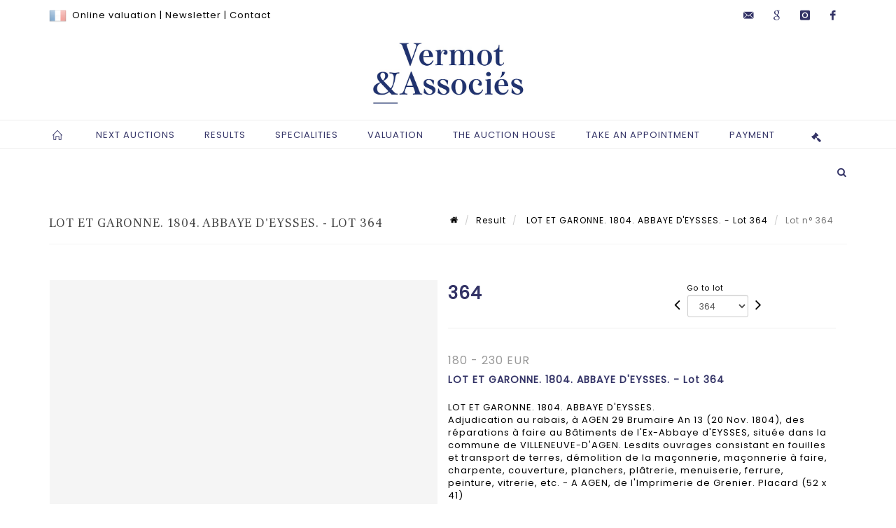

--- FILE ---
content_type: text/html;charset=UTF-8
request_url: https://www.vermotetassocies.com/en/lot/98116/10102917-lot-et-garonne-1804-abbaye-deysses-adjudication-au-rabais-a
body_size: 85607
content:
<!doctype html>
<html lang="en" class="no-js">
<head>
    <meta http-equiv="Content-Type" content="text/html; charset=UTF-8">
    <meta http-equiv="X-UA-Compatible" content="IE=edge,chrome=1">
    <title> LOT ET GARONNE. 1804. ABBAYE D'EYSSES. - Lot 364 </title>
    
    
        



    

     
         
         <meta property="og:title" content="LOT ET GARONNE. 1804. ABBAYE D'EYSSES. - Lot 364">
     
    
        <meta name="description" content="Toutes les informations sur le lot LOT ET GARONNE. 1804. ABBAYE D'EYSSES.
Adjudication... - Lot 364 - Vermot et Associés"/>
		<meta property="og:description" content="Toutes les informations sur le lot LOT ET GARONNE. 1804. ABBAYE D'EYSSES.
Adjudication... - Lot 364 - Vermot et Associés">
    
	
		<meta name="keywords" content="">
	




<meta name="language" content="fr">


<!-- HREF LANG -->


	
		<link rel="alternate" hreflang="en"
			  href="https://www.vermotetassocies.com/en/lot/98116/10102917-lot-et-garonne-1804-abbaye-deysses-adjudication-au-rabais-a" />

	
		<link rel="canonical" href="https://www.vermotetassocies.com/lot/98116/10102917-lot-et-garonne-1804-abbaye-deysses-adjudication-au-rabais-a" />
	
		<link rel="alternate" hreflang="fr"
			  href="https://www.vermotetassocies.com/lot/98116/10102917-lot-et-garonne-1804-abbaye-deysses-adjudication-au-rabais-a" />




<meta name="viewport" content="width=device-width, initial-scale=1, maximum-scale=1"/>
<meta name="author" content="Vermot et Associ&eacute;s">
<meta name="identifier-url" content="">
<meta name="layout" content="main"/>
<meta property="og:site_name" content="Vermot et Associ&eacute;s">
<meta property="og:locale" content="en">
<meta property="og:url" content="https://www.vermotetassocies.com/en/lot/98116/10102917-lot-et-garonne-1804-abbaye-deysses-adjudication-au-rabais-a"/>
<meta property="og:image" content="https://medias-static-sitescp.zonesecure.org/sitegenerique/351/logos/logo20201215142847 (2)20250220175955.png"/>
<link rel="shortcut icon" href="https://medias-static-sitescp.zonesecure.org/sitegenerique/351/logos/favicon20201215142847.ico" type="image/x-icon">
<link rel="icon" href="https://medias-static-sitescp.zonesecure.org/sitegenerique/351/logos/favicon20201215142847.ico" />

<!-- GoogleFonts    ============================================= -->
<link href="https://fonts.googleapis.com/css?family=Poppins:" rel="stylesheet"><link href="https://fonts.googleapis.com/css?family=Frank+Ruhl+Libre:" rel="stylesheet">
<!-- Stylesheets    ============================================= -->

<link rel="stylesheet" href="/assets/bootstrap-2702cc3efe0973add8272e0853ab03a3.css"/>
<link rel="stylesheet" href="/assets/font-awesome/css/font-awesome.min-84f0e98c247f3592f710ccde278d799c.css"/>
<link rel="stylesheet" href="/assets/style-6f91c0476104ee16f6fea9387a0decc9.css"/>
<link rel="stylesheet" href="/assets/font-icons-2145a7dee7ed7e44ae2f1897272842b8.css"/>
<link rel="stylesheet" href="/assets/icomoon-36189714d365d3d2ad41c87302fc4927.css"/>
<link rel="stylesheet" href="/assets/animate-ca9c031f7663c9e52b815d368f541c0e.css"/>
<link rel="stylesheet" href="/assets/magnific-popup-bd76b2742b05e58017f0fe452a612c2c.css"/>
<link rel="stylesheet" href="/assets/responsive-8fa874eb92fb7932dfb539001ee06bdd.css"/>


<!-- REVOLUTION SLIDER	============================================= -->
<link rel="stylesheet" href="https://cdn.drouot.com/assets?name=revolution_slider/css/layers.css">
<link rel="stylesheet" href="https://cdn.drouot.com/assets?name=revolution_slider/css/settings.css">
<link rel="stylesheet" href="https://cdn.drouot.com/assets?name=revolution_slider/css/navigation.css">


<link rel="stylesheet" href="/assets/jquery_toast/jquery.toast-45c7a0d117e54c9e9a29b32ba06784a8.css"/>
<link rel="stylesheet" href="/assets/cp-088cf35f8f3474c63d77b7860a79b0ee.css"/>
<script type="text/javascript" src="https://cdn.drouot.com/assets?name=cpg/jquery-743584baf8fc09dcd82ba03b2c8d990e.js"></script>

<!--[if lt IE 9]>
    <script src="http://css3-mediaqueries-js.googlecode.com/svn/trunk/css3-mediaqueries.js"></script>
<![endif]-->

<!-- CAROUSEL	============================================= -->
<script type="text/javascript" src="/assets/include/carousel-plugin/owl.carousel.min-58f126a356f7a1eb5ef4de741979f957.js" ></script>

<style type="text/css">
.openseadragon { background-color: #ffffff; border: 1px solid #ffffff; color: #333333; height: 600px; width: 400px; }
/* ******************************** GENERAL OPTIONS ******************************** */
.cpgen-container{
width:100%;margin-left:auto;margin-right:auto;padding-left : 0px ; padding-top : 0px ;padding-right : 0px ; padding-bottom : 0px ;}

/* ******************************** TYPOGRAPHY ******************************** */

    /*  BODY ============== */
    body {color : #000000;text-transform: none;font-family: Poppins, Arial, Helvetica, sans-serif ;/*font-style : ;font-weight : ;*/font-size : 13px;letter-spacing : 1px;}
    body a:link {color : #000000;}
    body a:visited {color : #000000;}
    body a:hover {color : #333366;}

    /*  NAV ============== */
    nav {color : #333366;text-transform: uppercase;font-family: Poppins, Georgia, serif ;/*font-style : ;font-weight : ;*/font-size : 13px;letter-spacing : 1px;}
    nav a:link {color : #333366;}
    nav a:visited {color : #333366;}
    nav a:hover {color : #333366;}

    /*  FOOTER ============== */
    footer {color : #ffffff;text-transform: none;font-family: Poppins, Arial, Helvetica, sans-serif ;/*font-style : ;font-weight : ;*/font-size : 13px;letter-spacing : 1px;}
    footer a:link {color : #ffffff;}
    footer a:visited {color : #ffffff;}
    footer a:hover {color : #ffffff;}

    /*  H1 ============== */
    h1 {color : #333366;text-transform: none;font-family: Frank Ruhl Libre, Arial, Helvetica, sans-serif ;/*font-style : ;font-weight : ;*/font-size : 24px;letter-spacing : 1px;}
    h1 a:link {color : #333366;}
    h1 a:visited {color : #333366;}
    h1 a:hover {color : #000000;}

    /*  H2 ============== */
    h2 {color : #333366;text-transform: uppercase;font-family: Frank Ruhl Libre, Arial, Helvetica, sans-serif ;/*font-style : ;font-weight : ;*/font-size : 16px;letter-spacing : 1px;}
    h2 a:link {color : #333366;}
    h2 a:visited {color : #333366;}
    h2 a:hover {color : #000000;}

    /*  H3 ============== */
    h3 {color : #333366;text-transform: uppercase;font-family: Frank Ruhl Libre, Arial, Helvetica, sans-serif ;/*font-style : ;font-weight : ;*/font-size : 14px;letter-spacing : 1px;}
    h3 a:link {color : #333366;}
    h3 a:visited {color : #333366;}
    h3 a:hover {color : #000000;}

    /*  H4 ============== */
    h4 {color : #333366;text-transform: uppercase;font-family: Frank Ruhl Libre, Arial, Helvetica, sans-serif ;/*font-style : ;font-weight : ;*/font-size : 13px;letter-spacing : 1px;}
    h4 a:link {color : #333366;}
    h4 a:visited {color : #333366;}
    h4 a:hover {color : #000000;}

    /*  H5 ============== */
    h5 {color : #333366;text-transform: uppercase;font-family: Poppins, Arial, Helvetica, sans-serif ;/*font-style : ;font-weight : ;*/font-size : 12px;letter-spacing : 1px;}
    h5 a:link {color : #333366;}
    h5 a:visited {color : #333366;}
    h5 a:hover {color : #000000;}

    /*  H6 ============== */
    h6 {color : #333366;text-transform: none;font-family: Poppins, Arial, Helvetica, sans-serif ;/*font-style : ;font-weight : ;*/font-size : 12px;letter-spacing : 1px;}
    h6 a:link {color : #333366;}
    h6 a:visited {color : #333366;}
    h6 a:hover {color : #000000;}


/* ******************************** LOGO ******************************** */
#cpgenlogo{margin-left : 0px ;margin-top : 0px ;margin-right : 0px ;margin-bottom : 0px ; float: left;}

/* ******************************** HEADER ******************************** */

.cpgen-header {padding-left : 0px ;padding-top : 0px ;
padding-right : 0px ;padding-bottom : 0px ;margin-left : 0px ;margin-top : 0px ;margin-right : 0px ;margin-bottom : 0px ;background-color : #ffffff ;border-top: 0px solid #000000;border-bottom: 0px solid #000000;}


/* ******************************** MENU ******************************** */
#cpgen-menu {background-color : #ffffff;}
#header.sticky-header #primary-menu ul li {padding-left : 0px ;padding-top : 0px ;padding-right : 0px ;padding-bottom : 0px;}
#cpgen-menu li:hover{background:#ffffff;}
#primary-menu {font-weight: normal !important;background-color : #ffffff;float:left;}
#header.sticky-header:not(.static-sticky) #primary-menu > ul > li > a {line-height:40px;}
#header.sticky-header #header-wrap{height: 40px;background-color : #333366;color : #ffffff ;}
#header.sticky-header #header-wrap img{max-height:40px;}
#primary-menu , #primary-menu.style-2 {height: 40px;}
#primary-menu.style-2 > div > ul > li > a{height: 40px;}
.device-sm #header.sticky-style-2 #header-wrap, .device-xs #header.sticky-style-2 #header-wrap, .device-xxs #header.sticky-style-2 #header-wrap{background-color : #ffffff;}
#header.sticky-style-2 #header-wrap, #header.sticky-style-3 #header-wrap, #primary-menu.style-2 > div > ul > li > a {height:40px;line-height:40px}
#primary-menu.style-2 ul ul, #primary-menu.style-2 ul li .mega-menu-content{top:40px}

#primary-menu-trigger {background-color:#ffffff !important;}
#primary-menu-trigger .icon-reorder{color:#333366 !important;}
#header.transparent-header.full-header #primary-menu > ul { border-right-color: rgba(0,0,0,0.1); }
#primary-menu ul {list-style: none;	height:40px;	margin: 0;}
#primary-menu > ul {float: left; }
#primary-menu ul li.mega-menu { position: inherit; }
#primary-menu ul li:first-child { margin-left: 0; }
#primary-menu ul li a {padding-left : 20px ;padding-top : 3px ;padding-right : 20px;padding-bottom : 3px ; height: 40px;line-height: 40px;}
#primary-menu ul li .mega-menu-content {background-color: #ffffff;	border-top: 2px solid #ffffff;}
#primary-menu ul ul{background-color: #ffffff; width:250px;display: none;}
#primary-menu ul ul a {	color: #333366 !important;}
#primary-menu ul ul li:hover > a {background-color: #ffffff !important;color: #000000!important;}
#primary-menu .dropdown hr{color : #000000;}
#primary-menu .container #top-search form input{color: #000000!important;}
#primary-menu .container #top-search form input::placeholder {color:#000000!important;}

/* ******************************** BACKGROUND ******************************** */
body{background-color:#ffffff;background-image: ;background-repeat: ;}


/* ******************************** FOOTER ******************************** */
#footer{padding-left : 0px ;padding-top : 40px ;padding-right : 0px ;padding-bottom : 30px ;margin-left : 0px ;margin-top : 0px ;margin-right : 0px ;margin-bottom : 0px ;border-top: 2px solid #333366;border-bottom: 0px solid #000000 ;background : #333366;color : #ffffff ; }
#footer a{#ffffff ;}



/* ******************************** SOCIAL ******************************** */
.cpgen-header .cpgen-social {font-size:;color:;}
.cpgen-footer .cpgen-social {font-size:;color:;}

#primary-menu ul li .mega-menu-content  {width: 100% !important; }
</style>
<link rel="stylesheet" href="https://medias-static-sitescp.zonesecure.org/sitegenerique/351/css/cssFile20260128163226.css" type="text/css" />

<script type="text/javascript" src="https://cdn.drouot.com/assets?name=cpg/cookiechoices-abc20e1381d834f5f6bf5378262b9b5c.js"></script>
<script>
    window.dataLayer = window.dataLayer || [];
    function gtag(){dataLayer.push(arguments);}

    gtag('consent', 'default', {
        'ad_storage': 'denied',
        'ad_user_data': 'denied',
        'ad_personalization': 'denied',
        'analytics_storage': 'denied'
    });
</script>

    <!-- Google tag (gtag.js) -->
        <script async src="https://www.googletagmanager.com/gtag/js?id=G-SPTKGFSMBW"></script>
        <script>
            if (!isTrackingActivated()) {
                window['ga-disable-G-SPTKGFSMBW'] = true;
            } else {
                gtag('js', new Date());
                gtag('config', 'G-SPTKGFSMBW');
                updateGtagConsent('granted');
            }
        </script>
    <!-- End Google tag (gtag.js) -->




    <link rel="stylesheet" href="https://cdnjs.cloudflare.com/ajax/libs/font-awesome/6.5.0/css/all.min.css">


    
    <script src="https://cdn.jsdelivr.net/npm/vanilla-lazyload@17.1.2/dist/lazyload.min.js"></script>

</head>
<body class="en">



<div class="cpgen-container">
    
    <div class="cpgen-header">
        
            <div id="top-bar">
    <div class="container clearfix">
        <div class="col_half nobottommargin flags">
            <div class="top-links">
                
    

    
        <a href="/lot/98116/10102917-lot-et-garonne-1804-abbaye-deysses-adjudication-au-rabais-a" class="languefr">
            <img src="/assets/flags/fr-bcf33ecee56e3e2424fa4daf4b1d2011.png" />
        </a>
    


                 <a href="/en/online-valuation" target="_self">Online valuation</a> | <a href="/en/newsletter" target="_self">Newsletter</a> | <a href="/en/auction-house" target="_self">Contact </a>
            </div>
        </div>

        <div class="col_half fright  nobottommargin social">
            <div id="top-social">
                <ul>
    

    

        
            <li><a href="mailto:info@vermotetassocies.com"
                   class="si-email3"><span class="ts-icon"><i class="icon-email3"></i>

                </span><span class="ts-text">info@vermotetassocies.com</span></a>
            </li>
    

    

    

        

            <li><a target="_blank"
                   href="https://business.google.com/dashboard/l/00246277313368498871"
                   class="si-google"><span class="ts-icon"><i class="icon-google"></i>
                </span><span class="ts-text">google</span></a></li>

        
    

    

        

            <li><a target="_blank"
                   href="https://www.instagram.com/vermot_et_associes/"
                   class="si-instagram"><span class="ts-icon"><i class="icon-instagram"></i>
                </span><span class="ts-text">instagram</span></a></li>

        
    

    

    

    

        

            <li><a target="_blank"
                   href="https://fr-fr.facebook.com/vermotdepas/"
                   class="si-facebook"><span class="ts-icon"><i class="icon-facebook"></i>
                </span><span class="ts-text">facebook</span></a></li>

        
    

    

    

</ul>
            </div>
        </div>
    </div>
</div>
<header id="header" class="header5 sticky-style-2">
    <div class="container clearfix">
        <div id="primary-menu-trigger"><i class="icon-reorder"></i></div>
        <div id="cpgenlogo">
             <!-- Logo  ============================================= -->
            <div id="logo" class="divcenter">
                <a href="/en/home"
                   class="standard-logo"
                   data-dark-logo="https://medias-static-sitescp.zonesecure.org/sitegenerique/351/logos/logo20201215142847 (2)20250220175955.png">
                    <img style="" src="https://medias-static-sitescp.zonesecure.org/sitegenerique/351/logos/logo20201215142847 (2)20250220175955.png" class="divcenter" alt="Vermot et Associés">
                </a>
                <a href="/en/home"
                   class="retina-logo"
                   data-dark-logo="https://medias-static-sitescp.zonesecure.org/sitegenerique/351/logos/logo20201215142847 (2)20250220175955.png">
                    <img src="https://medias-static-sitescp.zonesecure.org/sitegenerique/351/logos/logo20201215142847 (2)20250220175955.png" class="divcenter" alt="Vermot et Associés">
                </a>
            </div>
        </div>
     </div>
    <div id="cpgen-menu">
        <div id="header-wrap">
                <nav id="primary-menu" class="style-2">
    <div class="container clearfix">
        <ul>

    <li>
        
            <a href="/en/home" >
                <div>
                    <i class='icon-line2-home'></i>
                </div>
            </a>
        
        
    </li>

    <li>
        
            <a href="/en/futur-sales" >
                <div>
                    Next auctions
                </div>
            </a>
        
        
            <ul>
                

    <li>
        
            <a href="/en/futur-sales" >
                <div>
                    All upcoming sales
                </div>
            </a>
        
        
    </li>

    <li>
        
            <a href="/en/upcoming-live-sales" >
                <div>
                    Live auctions
                </div>
            </a>
        
        
    </li>

    <li>
        
            <a href="/en/online-sales" >
                <div>
                    Online Auctions
                </div>
            </a>
        
        
    </li>

    <li>
        
            <a href="/en/newsletter" >
                <div>
                    Newsletter
                </div>
            </a>
        
        
    </li>

            </ul>
        
    </li>

    <li>
        
            <a href="" >
                <div>
                    Results
                </div>
            </a>
        
        
            <ul>
                

    <li>
        
            <a href="/en/past-sales" >
                <div>
                    All Auctions results
                </div>
            </a>
        
        
    </li>

    <li>
        
            <a href="/en/live-results" >
                <div>
                    Live results
                </div>
            </a>
        
        
    </li>

    <li>
        
            <a href="/en/online-results" >
                <div>
                    Online results
                </div>
            </a>
        
        
    </li>

            </ul>
        
    </li>

    <li>
        
            <a href="/en/specialities" >
                <div>
                    Specialities
                </div>
            </a>
        
        
    </li>

    <li>
        
            <a href="/en/online-valuation" >
                <div>
                    Valuation
                </div>
            </a>
        
        
    </li>

    <li>
        
            <a href="#" >
                <div>
                    The auction house
                </div>
            </a>
        
        
            <ul>
                

    <li>
        
            <a href="/en/auction-house" >
                <div>
                    Preentation & Contacts
                </div>
            </a>
        
        
    </li>

    <li>
        
            <a href="/en/team" >
                <div>
                    Team
                </div>
            </a>
        
        
    </li>

    <li>
        
            <a href="/en/news" >
                <div>
                    News
                </div>
            </a>
        
        
    </li>

    <li>
        
            <a href="/en/buy" >
                <div>
                    Buy at auctions
                </div>
            </a>
        
        
    </li>

    <li>
        
            <a href="/en/sell" >
                <div>
                    Sell at auctions
                </div>
            </a>
        
        
    </li>

    <li>
        
            <a href="/en/appraise" >
                <div>
                    Appraise
                </div>
            </a>
        
        
    </li>

            </ul>
        
    </li>

    <li>
        
            <a href="https://calendly.com/vermotetassocies" target='_blank'>
                <div>
                    Take an appointment
                </div>
            </a>
        
        
    </li>

    <li>
        
            <a href="#" >
                <div>
                    Payment
                </div>
            </a>
        
        
            <ul>
                

    <li>
        
            <a href="/en/online-payment" >
                <div>
                    Online payment
                </div>
            </a>
        
        
    </li>

    <li>
        
            <a href="/en/online-deposit" >
                <div>
                    Deposit
                </div>
            </a>
        
        
    </li>

            </ul>
        
    </li>
</ul>
            
<div id="top-cart">
    <a href="#" id="top-cart-trigger">
        <i class="icon-legal"></i>
    </a>
    <div class="top-cart-content" id="top-cart-content">
        <div class="top-cart-title">
            <p>Absentee bids </p>
        </div>
        <div class="top-cart-items" id="top-cart-items">
            <template id="cart-item-list">
                <div class="top-cart-item clearfix">
                    <div class="top-cart-item-desc">
                        <a href="/null/null"></a>
                        <span class="top-cart-item-price"></span>
                        <span class="top-cart-item-price"></span>
                    </div>
                </div>
            </template>
        </div>
    </div>
</div><!-- #top-cart end -->

<script type="text/javascript">
    function getQueryVariable(variable) {
        let query = window.location.search.substring(1);
        let vars = query.split('&');
        for (let i = 0; i < vars.length; i++) {
            let pair = vars[i].split("=");
            if (pair[0] === variable) {return pair[1];}
        }
        return false;
    }
    $(document).ready(function() {
        panierSize = 0;
        if (window.localStorage.getItem("panier") !== null && window.localStorage.getItem("panier") !== '') {
            panier = getPanier();
            panierSize = Object.keys(panier.lots).length;
        }
        if (window.location.search.indexOf("okLots") !== -1) {
            let lotIds = getQueryVariable("okLots").split(",");
            for (let i in lotIds) {
                deleteOrdre(lotIds[i]);
            }
            panierSize = Object.keys(panier.lots).length;
        }
        if (panierSize > 0) {
            $.toast({
                icon: 'info',
                text : "<p class=''>Don't forget to definitively validate your absentee bids in your <a href='/ordre'>cart</a>.</p>",
                allowToastClose: true,
                showHideTransition : 'slide',  // It can be plain, fade or slide
                hideAfter : false,             // `false` to make it sticky or time in miliseconds to hide after
                stack : 2,                     // `false` to show one stack at a time count showing the number of toasts that can be shown at once
                textAlign : 'left',            // Alignment of text i.e. left, right, center
                position : 'top-right'       // bottom-left or bottom-right or bottom-center or top-left or top-right or top-center or mid-center or an object representing the left, right, top, bottom values to position the toast on page
            })
            Object.keys(panier.lots).forEach(function (lotId) {
                let t = document.querySelector('#cart-item-list');
                let a = t.content.querySelectorAll("a");
                a[0].textContent = "lot n° "+panier.lots[lotId].n;
                let s = t.content.querySelectorAll("span");
                s[0].textContent = panier.lots[lotId].d;
                if (panier.lots[lotId].m === -1) {
                    s[1].textContent = 'Phone bid';
                } else {
                    s[1].textContent = panier.lots[lotId].m + ' ' + panier.lots[lotId].c;
                }

                let x = document.getElementById("top-cart-items");
                let clone = document.importNode(t.content, true);
                x.appendChild(clone)
            })

            let panierSizeSpan = document.createElement("span");
            panierSizeSpan.textContent = window.panierSize.toString();
            document.getElementById("top-cart-trigger").appendChild(panierSizeSpan);

            let btnPanier = document.createElement("a");
            btnPanier.rel = "nofollow";
            btnPanier.className = "button button-3d button-small nomargin fright";
            btnPanier.textContent = 'Send absentee bid';
            btnPanier.href = '/null/null';
            let btnPanierDiv = document.createElement("div");
            btnPanierDiv.className = "top-cart-action clearfix";
            btnPanierDiv.appendChild(btnPanier);

            document.getElementById("top-cart-content").appendChild(btnPanierDiv);
        } else {
            let panierList = document.createElement("p");
            panierList.textContent = "Your absentee bids list is empty, browse the catalogs to add lots to your list.";
            document.getElementById("top-cart-items").appendChild(panierList);
        }

    });
</script>

            
                <div id="top-search">
                    <a href="#" id="top-search-trigger"><i class="icon-search3"></i><i class="icon-line-cross"></i></a>
                    <form action="/en/search" method="get">
                        <input type="text" name="query" class="form-control" value="" placeholder="Search an item, an artist">
                        <input type="submit" class="loupe" id="AccueilBtChercher" value="">
                    </form>
                </div>
            
    </div>
</nav>
            </div>
        </div>
</header>

        
    </div>

    <div class="container">
        
        
            <div class="clear"></div>

<div class="basic layoutsPage">
    <div class="layoutsExemple col-md-12">
        
<section id="page-title" class="page-title-mini page-title-nobg">
    <div class="clearfix">
        <h1>
            LOT ET GARONNE. 1804. ABBAYE D'EYSSES. - Lot 364
        </h1>
        <ol class="breadcrumb">
            <li><a href='/'>
                <icon class='icon-home2'></icon>
            </a></li>
            <li><a href='/ventes-passees'>Result</a>
            </li>
            <li><a href="/en/catalog/98116-histoire-and-regions-de-france">
                LOT ET GARONNE. 1804. ABBAYE D'EYSSES. - Lot 364
            </a></li>
            <li class="active">Lot n° 364&nbsp;</li>
        </ol>
    </div>
</section>
<section id="content">
    <div class="detailLot content-wrap Vente98116 Etude1351 Etude2">
            <div class="single-product">
                <div class="product">
                    <div class="col-xs-12 col-md-6 product-img noPaddingLeft">
                        
                            
<script type="text/javascript" src="https://cdn.drouot.com/assets?name=openseadragon/openseadragon.min.js"></script>
<div class="col-xs-12 padding0">
    <div id="zoomImage" class="openseadragon">
        <div id="toolbarDiv"></div>
        
        <script type="text/javascript">
            var viewer = OpenSeadragon({
                        id:            "zoomImage",
                        prefixUrl:     "https://cdn.drouot.com/assets?name=openseadragon/images/",
                        showNavigator:  true,
                        toolbar:       "toolbarDiv",
                        nextButton:     "next",
                        previousButton: "previous",
                        autoHideControls: false,
                        maxZoomPixelRatio: 3,
                        minZoomPixelRatio: 0.5,
                        navigatorSizeRatio: 0.12,
                        controlsFadeDelay: 0,
                        controlsFadeLength: 500,
                        showReferenceStrip: false,
                        animationTime: 0.8,
                        imageSmoothingEnabled: true,
                    });
                    $(document).ready(function() {
//                        setTimeout( function(){
//                                   innerHTML2 = $(".intercom-launcher-discovery-frame").contents().find("html").html();
//                                   innerHTML = $('.intercom-launcher-frame').contents().find("html").html();
//                                   innerHTML3 = $("#intercom-frame").contents().find("html").html();
//                               }, 3000);
                        var tiles = [
                            
                            {
                                tileSource : {
                                    type: 'image',
                                    url:  'https://cdn.drouot.com/d/image/lot?size=fullHD&path=351/98116/364.jpg',
                                    crossOriginPolicy: 'Anonymous',
                                    ajaxWithCredentials: false,
                                },
                            },
                            
                        ];
                        var tile = 0;
                        var length = tiles.length - 2;
                        viewer.addTiledImage(tiles[0]); //init sur la première image
                        $(".thumbPreview").click(function() { //quand on clique ça change l'image
                            tile = parseInt($(this).data("thumb-index"));
                            viewer.close();
                            viewer.addTiledImage(tiles[parseInt($(this).data("thumb-index"))]);
                        });
                        var container = $('div.image-container');
                        $("#next").click(function() {
                            if (tile <= length) {
                                tile++;
                            } else {
                                tile = 0;
                            }
                            viewer.close();
                            viewer.addTiledImage(tiles[tile]);
                            scrollTo=$("#thumbImage-"+tile);
                            container.animate({
                                scrollTop: scrollTo.offset().top - container.offset().top + container.scrollTop()
                            })
                        });
                        $("#previous").click(function() {
                            if (tile === 0) {
                                tile = length + 1;
                            } else {
                                tile--;
                            }
                            viewer.close();
                            viewer.addTiledImage(tiles[tile]);
                            scrollTo=$("#thumbImage-"+tile);
                            container.animate({
                                scrollTop: scrollTo.offset().top - container.offset().top + container.scrollTop()
                            })
                        });
        });

    </script>
        <noscript>
            
                
                <img src="https://cdn.drouot.com/d/image/lot?size=phare&path=351/98116/364.jpg" alt="LOT ET GARONNE. 1804. ABBAYE D&#39;EYSSES.
Adjudication au rabais, &agrave; AGEN 29 Brumaire..."/>
            
        </noscript>
    </div>
</div>

<div class="clear"></div>
<div class="col-xs-12 noPaddingLeft thumbBlocmaster">
    
</div>
                        
                    </div>

                    <div class="col-xs-12 col-md-6 product-desc">
                        <div class="fiche_numero_lot">
                            <span class="fiche_lot_label">Lot</span> <span class="fiche_lot_labelnum">n°</span> <span class="fiche_lot_num">364</span>
                        </div>
                        <div class="col-md-5 padding0 floatRight">
                            
<div class="lot_navigation">
    <div class="lot_prec_suiv">
        <span class="lot_precedent col-xs-1 padding0" onclick="javascript:jQuery('#preview-form').submit()">
            
                <form id="preview-form" method="post" action="/action/goToLot?id=10102916" style="display: inline-block;margin-top: 7px;">
                    <input type="hidden" name="cpId" value="351"/>
                    <input type="hidden" name="venteId" value="98116"/>
                    <input type="hidden" name="newLang" value="en"/>
                    <i class="icon-angle-left" style="font-size:24px;cursor:pointer;"></i>
                </form>
            
        </span>
        <span class="lot_combo col-xs-6 col-md-5 padding0 alignCenter">
            <span class="info_cache font10 alignCenter">Go to lot</span>
            <form id="combo-form" class="form-group"
                  action="/action/goToLot"
                  method="post"
                  style="display: inline-block;">
                <input type="hidden" name="cpId" value="351"/>
                <input type="hidden" name="venteId" value="98116"/>
                <input type="hidden" name="newLang" value="en"/>
                <select id="combo-num" class="form-control" name="id" style="height:32px; width:auto; font-size: 12px; min-width:75px; " onchange="this.form.submit()" >
<option value="10102553" >1</option>
<option value="10102554" >2</option>
<option value="10102555" >3</option>
<option value="10102556" >4</option>
<option value="10102557" >5</option>
<option value="10102558" >6</option>
<option value="10102559" >7</option>
<option value="10102560" >8</option>
<option value="10102561" >9</option>
<option value="10102562" >10</option>
<option value="10102563" >11</option>
<option value="10102564" >12</option>
<option value="10102565" >13</option>
<option value="10102566" >14</option>
<option value="10102567" >15</option>
<option value="10102568" >16</option>
<option value="10102569" >17</option>
<option value="10102570" >18</option>
<option value="10102571" >19</option>
<option value="10102572" >20</option>
<option value="10102573" >21</option>
<option value="10102574" >22</option>
<option value="10102575" >23</option>
<option value="10102576" >24</option>
<option value="10102577" >25</option>
<option value="10102578" >26</option>
<option value="10102579" >27</option>
<option value="10102580" >28</option>
<option value="10102581" >29</option>
<option value="10102582" >30</option>
<option value="10102583" >31</option>
<option value="10102584" >32</option>
<option value="10102585" >33</option>
<option value="10102586" >34</option>
<option value="10102587" >35</option>
<option value="10102588" >36</option>
<option value="10102589" >37</option>
<option value="10102590" >38</option>
<option value="10102591" >39</option>
<option value="10102592" >40</option>
<option value="10102593" >41</option>
<option value="10102594" >42</option>
<option value="10102595" >43</option>
<option value="10102596" >44</option>
<option value="10102597" >45</option>
<option value="10102598" >46</option>
<option value="10102599" >47</option>
<option value="10102600" >48</option>
<option value="10102601" >49</option>
<option value="10102602" >50</option>
<option value="10102603" >51</option>
<option value="10102604" >52</option>
<option value="10102605" >53</option>
<option value="10102606" >54</option>
<option value="10102607" >55</option>
<option value="10102608" >56</option>
<option value="10102609" >57</option>
<option value="10102610" >58</option>
<option value="10102611" >59</option>
<option value="10102612" >60</option>
<option value="10102613" >61</option>
<option value="10102614" >62</option>
<option value="10102615" >63</option>
<option value="10102616" >64</option>
<option value="10102617" >65</option>
<option value="10102618" >66</option>
<option value="10102619" >67</option>
<option value="10102620" >68</option>
<option value="10102621" >69</option>
<option value="10102622" >70</option>
<option value="10102623" >71</option>
<option value="10102624" >72</option>
<option value="10102625" >73</option>
<option value="10102626" >74</option>
<option value="10102627" >75</option>
<option value="10102628" >76</option>
<option value="10102629" >77</option>
<option value="10102630" >78</option>
<option value="10102631" >79</option>
<option value="10102632" >80</option>
<option value="10102633" >81</option>
<option value="10102634" >82</option>
<option value="10102635" >83</option>
<option value="10102636" >84</option>
<option value="10102637" >85</option>
<option value="10102638" >86</option>
<option value="10102639" >87</option>
<option value="10102640" >88</option>
<option value="10102641" >89</option>
<option value="10102642" >90</option>
<option value="10102643" >91</option>
<option value="10102644" >92</option>
<option value="10102645" >93</option>
<option value="10102646" >94</option>
<option value="10102648" >95-bis</option>
<option value="10102647" >95</option>
<option value="10102649" >96</option>
<option value="10102650" >97</option>
<option value="10102651" >98</option>
<option value="10102652" >99</option>
<option value="10102653" >100</option>
<option value="10102654" >101</option>
<option value="10102655" >102</option>
<option value="10102656" >103</option>
<option value="10102657" >104</option>
<option value="10102658" >105</option>
<option value="10102659" >106</option>
<option value="10102660" >107</option>
<option value="10102661" >108</option>
<option value="10102662" >109</option>
<option value="10102663" >110</option>
<option value="10102664" >111</option>
<option value="10102665" >112</option>
<option value="10102666" >113</option>
<option value="10102667" >114</option>
<option value="10102668" >115</option>
<option value="10102669" >116</option>
<option value="10102670" >117</option>
<option value="10102671" >118</option>
<option value="10102672" >119</option>
<option value="10102673" >120</option>
<option value="10102674" >121</option>
<option value="10102675" >122</option>
<option value="10102676" >123</option>
<option value="10102677" >124</option>
<option value="10102678" >125</option>
<option value="10102679" >126</option>
<option value="10102680" >127</option>
<option value="10102681" >128</option>
<option value="10102682" >129</option>
<option value="10102683" >130</option>
<option value="10102684" >131</option>
<option value="10102685" >132</option>
<option value="10102686" >133</option>
<option value="10102687" >134</option>
<option value="10102688" >135</option>
<option value="10102689" >136</option>
<option value="10102690" >137</option>
<option value="10102691" >138</option>
<option value="10102692" >139</option>
<option value="10102693" >140</option>
<option value="10102694" >141</option>
<option value="10102695" >142</option>
<option value="10102696" >143</option>
<option value="10102697" >144</option>
<option value="10102698" >145</option>
<option value="10102699" >146</option>
<option value="10102700" >147</option>
<option value="10102701" >148</option>
<option value="10102702" >149</option>
<option value="10102703" >150</option>
<option value="10102704" >151</option>
<option value="10102705" >152</option>
<option value="10102706" >153</option>
<option value="10102707" >154</option>
<option value="10102708" >155</option>
<option value="10102709" >156</option>
<option value="10102710" >157</option>
<option value="10102711" >158</option>
<option value="10102712" >159</option>
<option value="10102713" >160</option>
<option value="10102714" >161</option>
<option value="10102715" >162</option>
<option value="10102716" >163</option>
<option value="10102717" >164</option>
<option value="10102718" >165</option>
<option value="10102719" >166</option>
<option value="10102720" >167</option>
<option value="10102721" >168</option>
<option value="10102722" >169</option>
<option value="10102723" >170</option>
<option value="10102724" >171</option>
<option value="10102725" >172</option>
<option value="10102726" >173</option>
<option value="10102727" >174</option>
<option value="10102728" >175</option>
<option value="10102729" >176</option>
<option value="10102730" >177</option>
<option value="10102731" >178</option>
<option value="10102732" >179</option>
<option value="10102733" >180</option>
<option value="10102734" >181</option>
<option value="10102735" >182</option>
<option value="10102736" >183</option>
<option value="10102737" >184</option>
<option value="10102738" >185</option>
<option value="10102739" >186</option>
<option value="10102740" >187</option>
<option value="10102741" >188</option>
<option value="10102742" >189</option>
<option value="10102743" >190</option>
<option value="10102744" >191</option>
<option value="10102745" >192</option>
<option value="10102746" >193</option>
<option value="10102747" >194</option>
<option value="10102748" >195</option>
<option value="10102749" >196</option>
<option value="10102750" >197</option>
<option value="10102751" >198</option>
<option value="10102752" >199</option>
<option value="10102753" >200</option>
<option value="10102754" >201</option>
<option value="10102755" >202</option>
<option value="10102756" >203</option>
<option value="10102757" >204</option>
<option value="10102758" >205</option>
<option value="10102759" >206</option>
<option value="10102760" >207</option>
<option value="10102761" >208</option>
<option value="10102762" >209</option>
<option value="10102763" >210</option>
<option value="10102764" >211</option>
<option value="10102765" >212</option>
<option value="10102766" >213</option>
<option value="10102767" >214</option>
<option value="10102768" >215</option>
<option value="10102769" >216</option>
<option value="10102770" >217</option>
<option value="10102771" >218</option>
<option value="10102772" >219</option>
<option value="10102773" >220</option>
<option value="10102774" >221</option>
<option value="10102775" >222</option>
<option value="10102776" >223</option>
<option value="10102777" >224</option>
<option value="10102778" >225</option>
<option value="10102779" >226</option>
<option value="10102780" >227</option>
<option value="10102781" >228</option>
<option value="10102782" >229</option>
<option value="10102783" >230</option>
<option value="10102784" >231</option>
<option value="10102785" >232</option>
<option value="10102786" >233</option>
<option value="10102787" >234</option>
<option value="10102788" >235</option>
<option value="10102789" >236</option>
<option value="10102790" >237</option>
<option value="10102791" >238</option>
<option value="10102792" >239</option>
<option value="10102793" >240</option>
<option value="10102794" >241</option>
<option value="10102795" >242</option>
<option value="10102796" >243</option>
<option value="10102797" >244</option>
<option value="10102798" >245</option>
<option value="10102799" >246</option>
<option value="10102800" >247</option>
<option value="10102801" >248</option>
<option value="10102802" >249</option>
<option value="10102803" >250</option>
<option value="10102804" >251</option>
<option value="10102805" >252</option>
<option value="10102806" >253</option>
<option value="10102807" >254</option>
<option value="10102808" >255</option>
<option value="10102809" >256</option>
<option value="10102810" >257</option>
<option value="10102811" >258</option>
<option value="10102812" >259</option>
<option value="10102813" >260</option>
<option value="10102814" >261</option>
<option value="10102815" >262</option>
<option value="10102816" >263</option>
<option value="10102817" >264</option>
<option value="10102818" >265</option>
<option value="10102819" >266</option>
<option value="10102820" >267</option>
<option value="10102821" >268</option>
<option value="10102822" >269</option>
<option value="10102823" >270</option>
<option value="10102824" >271</option>
<option value="10102825" >272</option>
<option value="10102826" >273</option>
<option value="10102827" >274</option>
<option value="10102828" >275</option>
<option value="10102829" >276</option>
<option value="10102830" >277</option>
<option value="10102831" >278</option>
<option value="10102832" >279</option>
<option value="10102833" >280</option>
<option value="10102834" >281</option>
<option value="10102835" >282</option>
<option value="10102836" >283</option>
<option value="10102837" >284</option>
<option value="10102838" >285</option>
<option value="10102839" >286</option>
<option value="10102840" >287</option>
<option value="10102841" >288</option>
<option value="10102842" >289</option>
<option value="10102843" >290</option>
<option value="10102844" >291</option>
<option value="10102845" >292</option>
<option value="10102846" >293</option>
<option value="10102847" >294</option>
<option value="10102848" >295</option>
<option value="10102849" >296</option>
<option value="10102850" >297</option>
<option value="10102851" >298</option>
<option value="10102852" >299</option>
<option value="10102853" >300</option>
<option value="10102854" >301</option>
<option value="10102855" >302</option>
<option value="10102856" >303</option>
<option value="10102857" >304</option>
<option value="10102858" >305</option>
<option value="10102859" >306</option>
<option value="10102860" >307</option>
<option value="10102861" >308</option>
<option value="10102862" >309</option>
<option value="10102863" >310</option>
<option value="10102864" >311</option>
<option value="10102865" >312</option>
<option value="10102866" >313</option>
<option value="10102867" >314</option>
<option value="10102868" >315</option>
<option value="10102869" >316</option>
<option value="10102870" >317</option>
<option value="10102871" >318</option>
<option value="10102872" >319</option>
<option value="10102873" >320</option>
<option value="10102874" >321</option>
<option value="10102875" >322</option>
<option value="10102876" >323</option>
<option value="10102877" >324</option>
<option value="10102878" >325</option>
<option value="10102879" >326</option>
<option value="10102880" >327</option>
<option value="10102881" >328</option>
<option value="10102882" >329</option>
<option value="10102883" >330</option>
<option value="10102884" >331</option>
<option value="10102885" >332</option>
<option value="10102886" >333</option>
<option value="10102887" >334</option>
<option value="10102888" >335</option>
<option value="10102889" >336</option>
<option value="10102890" >337</option>
<option value="10102891" >338</option>
<option value="10102892" >339</option>
<option value="10102893" >340</option>
<option value="10102894" >341</option>
<option value="10102895" >342</option>
<option value="10102896" >343</option>
<option value="10102897" >344</option>
<option value="10102898" >345</option>
<option value="10102899" >346</option>
<option value="10102900" >347</option>
<option value="10102901" >348</option>
<option value="10102902" >349</option>
<option value="10102903" >350</option>
<option value="10102904" >351</option>
<option value="10102905" >352</option>
<option value="10102906" >353</option>
<option value="10102907" >354</option>
<option value="10102908" >355</option>
<option value="10102909" >356</option>
<option value="10102910" >357</option>
<option value="10102911" >358</option>
<option value="10102912" >359</option>
<option value="10102913" >360</option>
<option value="10102914" >361</option>
<option value="10102915" >362</option>
<option value="10102916" >363</option>
<option value="10102917" selected="selected" >364</option>
<option value="10102918" >365</option>
<option value="10102919" >366</option>
<option value="10102920" >367</option>
<option value="10102921" >368</option>
<option value="10102922" >369</option>
<option value="10102923" >370</option>
<option value="10102924" >371</option>
<option value="10102925" >372</option>
<option value="10102926" >373</option>
<option value="10102927" >374</option>
<option value="10102928" >375</option>
<option value="10102929" >376</option>
<option value="10102930" >377</option>
<option value="10102931" >378</option>
<option value="10102932" >379</option>
<option value="10102933" >380</option>
<option value="10102934" >381</option>
<option value="10102935" >382</option>
<option value="10102936" >383</option>
<option value="10102937" >384</option>
<option value="10102938" >385</option>
<option value="10102939" >386</option>
<option value="10102940" >387</option>
<option value="10102941" >388</option>
<option value="10102942" >389</option>
<option value="10102943" >390</option>
<option value="10102944" >391</option>
<option value="10102945" >392</option>
<option value="10102946" >393</option>
<option value="10102947" >394</option>
<option value="10102948" >395</option>
<option value="10102949" >396</option>
<option value="10102950" >397</option>
<option value="10102951" >398</option>
<option value="10102952" >399</option>
<option value="10102953" >400</option>
<option value="10102954" >401</option>
<option value="10102955" >402</option>
<option value="10102956" >403</option>
<option value="10102957" >404</option>
<option value="10102958" >405</option>
<option value="10102959" >406</option>
<option value="10102960" >407</option>
<option value="10102961" >408</option>
<option value="10102962" >409</option>
<option value="10102963" >410</option>
<option value="10102964" >411</option>
<option value="10102965" >412</option>
<option value="10102966" >413</option>
<option value="10102967" >414</option>
<option value="10102968" >415</option>
<option value="10102969" >416</option>
<option value="10102970" >417</option>
<option value="10102971" >418</option>
<option value="10102972" >419</option>
<option value="10102973" >420</option>
<option value="10102974" >421</option>
<option value="10102975" >422</option>
<option value="10102976" >423</option>
<option value="10102977" >424</option>
<option value="10102978" >425</option>
<option value="10102979" >426</option>
<option value="10102980" >427</option>
<option value="10102981" >428</option>
<option value="10102982" >429</option>
<option value="10102983" >430</option>
<option value="10102984" >431</option>
<option value="10102985" >432</option>
<option value="10102986" >433</option>
<option value="10102987" >434</option>
<option value="10102988" >435</option>
<option value="10102989" >436</option>
<option value="10102990" >437</option>
<option value="10102991" >438</option>
<option value="10102992" >439</option>
<option value="10102993" >440</option>
<option value="10102994" >441</option>
<option value="10102995" >442</option>
<option value="10102996" >443</option>
<option value="10102997" >444</option>
<option value="10102998" >445</option>
<option value="10102999" >446</option>
<option value="10103000" >447</option>
<option value="10103001" >448</option>
<option value="10103002" >449</option>
<option value="10103003" >450</option>
<option value="10103004" >451</option>
<option value="10103005" >452</option>
<option value="10103006" >453</option>
<option value="10103007" >454</option>
<option value="10103008" >455</option>
<option value="10103009" >456</option>
<option value="10103010" >457</option>
<option value="10103011" >458</option>
<option value="10103012" >459</option>
<option value="10103013" >460</option>
<option value="10103014" >461</option>
<option value="10103015" >462</option>
<option value="10103016" >463</option>
<option value="10103017" >464</option>
<option value="10103018" >465</option>
<option value="10103019" >466</option>
<option value="10103020" >467</option>
<option value="10103021" >468</option>
<option value="10103022" >469</option>
<option value="10103023" >470</option>
<option value="10103024" >471</option>
<option value="10103025" >472</option>
<option value="10103026" >473</option>
<option value="10103027" >474</option>
<option value="10103028" >475</option>
<option value="10103029" >476</option>
<option value="10103030" >477</option>
<option value="10103031" >478</option>
<option value="10103032" >479</option>
<option value="10103033" >480</option>
<option value="10103034" >481</option>
<option value="10103035" >482</option>
<option value="10103036" >483</option>
<option value="10103037" >484</option>
<option value="10103038" >485</option>
<option value="10103039" >486</option>
<option value="10103040" >487</option>
<option value="10103041" >488</option>
<option value="10103042" >489</option>
<option value="10103043" >490</option>
<option value="10103044" >491</option>
<option value="10103045" >492</option>
<option value="10103046" >493</option>
<option value="10103047" >494</option>
<option value="10103048" >495</option>
<option value="10103049" >496</option>
<option value="10103050" >497</option>
<option value="10103051" >498</option>
<option value="10103052" >499</option>
<option value="10103053" >500</option>
<option value="10103054" >501</option>
<option value="10103055" >502</option>
<option value="10103056" >503</option>
<option value="10103057" >504</option>
<option value="10103058" >505</option>
<option value="10103059" >506</option>
<option value="10103060" >507</option>
<option value="10103061" >508</option>
<option value="10103062" >509</option>
<option value="10103063" >510</option>
<option value="10103064" >511</option>
<option value="10103065" >512</option>
<option value="10103066" >513</option>
<option value="10103067" >514</option>
<option value="10103068" >515</option>
<option value="10103069" >516</option>
<option value="10103070" >517</option>
<option value="10103071" >518</option>
<option value="10103072" >519</option>
<option value="10103073" >520</option>
<option value="10103074" >521</option>
<option value="10103075" >522</option>
<option value="10103076" >523</option>
<option value="10103077" >524</option>
<option value="10103078" >525</option>
<option value="10103079" >526</option>
<option value="10103080" >527</option>
<option value="10103081" >528</option>
<option value="10103082" >529</option>
<option value="10103083" >530</option>
<option value="10103084" >531</option>
<option value="10103085" >532</option>
<option value="10103086" >533</option>
<option value="10103087" >534</option>
<option value="10103088" >535</option>
<option value="10103089" >536</option>
<option value="10103090" >537</option>
<option value="10103091" >538</option>
<option value="10103092" >539</option>
<option value="10103093" >540</option>
<option value="10103094" >541</option>
<option value="10103095" >542</option>
<option value="10103096" >543</option>
<option value="10103097" >544</option>
<option value="10103098" >545</option>
<option value="10103099" >546</option>
<option value="10103100" >547</option>
<option value="10103101" >548</option>
<option value="10103102" >549</option>
<option value="10103103" >550</option>
<option value="10103104" >551</option>
<option value="10103105" >552</option>
<option value="10103106" >553</option>
<option value="10103107" >554</option>
<option value="10103108" >555</option>
<option value="10103109" >556</option>
<option value="10103110" >557</option>
<option value="10103111" >558</option>
<option value="10103112" >559</option>
<option value="10103113" >560</option>
<option value="10103114" >561</option>
<option value="10103115" >562</option>
<option value="10103116" >563</option>
<option value="10103117" >564</option>
<option value="10103118" >565</option>
<option value="10103119" >566</option>
<option value="10103120" >567</option>
<option value="10103121" >568</option>
<option value="10103122" >569</option>
<option value="10103123" >570</option>
<option value="10103124" >571</option>
<option value="10103125" >572</option>
<option value="10103126" >573</option>
<option value="10103127" >574</option>
<option value="10103128" >575</option>
<option value="10103129" >576</option>
<option value="10103130" >577</option>
<option value="10103131" >578</option>
<option value="10103132" >579</option>
<option value="10103133" >580</option>
<option value="10103134" >581</option>
<option value="10103135" >582</option>
<option value="10103136" >583</option>
<option value="10103137" >584</option>
<option value="10103138" >585</option>
<option value="10103139" >586</option>
<option value="10103140" >587</option>
<option value="10103141" >588</option>
<option value="10103142" >589</option>
<option value="10103143" >590</option>
<option value="10103144" >591</option>
<option value="10103145" >592</option>
<option value="10103146" >593</option>
<option value="10103147" >594</option>
<option value="10103148" >595</option>
<option value="10103149" >596</option>
<option value="10103150" >597</option>
<option value="10103151" >598</option>
<option value="10103152" >599</option>
<option value="10103153" >600</option>
<option value="10103154" >601</option>
</select>

            </form>
        </span>
        <span class="lot_suivant col-xs-1 noPaddingRight noPaddingLeft" onclick="javascript:jQuery('#next-form').submit()">
            
                <form id="next-form" method="post" action="/action/goToLot?id=10102918" style="display: inline-block; margin-top: 7px;">
                    <i class="icon-angle-right" style="font-size:24px;cursor: pointer;"></i>
                    <input type="hidden" name="cpId" value="351"/>
                    <input type="hidden" name="venteId" value="98116"/>
                    <input type="hidden" name="newLang" value="en"/>
                </form>
            
        </span>
    </div>
</div>
                        </div>

                        <div class="line"></div>
                        
                            <div class="estimLabelAff4">Estimation :</div>
                            <div class="estimAff4">
                                
                                    180 - 230
                                
                                EUR
                            </div>
                        

                        
                        <div class="fiche_ordre_achat">
                            
                        </div>
                        

                        <div class="fiche_titre_lot">
                            LOT ET GARONNE. 1804. ABBAYE D'EYSSES. - Lot 364
                        </div>

                        <div class="fiche_lot_description" id="lotDesc-10102917">LOT ET GARONNE. 1804. ABBAYE D'EYSSES.
Adjudication au rabais, à AGEN 29 Brumaire An 13 (20 Nov. 1804), des réparations à faire au Bâtiments de l'Ex-Abbaye d'EYSSES, située dans la commune de VILLENEUVE-D'AGEN. Lesdits ouvrages consistant en fouilles et transport de terres, démolition de la maçonnerie, maçonnerie à faire, charpente, couverture, planchers, plâtrerie, menuiserie, ferrure, peinture, vitrerie, etc. - A AGEN, de l'Imprimerie de Grenier. Placard (52 x 41)</div>
                        
                        <div id="description-modal" class="modal fade bs-example-modal-lg" tabindex="-1" role="dialog" aria-labelledby="description-modal">
    <div class="modal-dialog modal-lg" role="document">
        <div class="modal-content">
            <div class="modal-header">
                <button type="button" class="close" data-dismiss="modal" aria-hidden="true">&times;</button>
                <h4 class="modal-title">
                    Sale information - HISTOIRE & RÉGIONS DE FRANCE
                </h4>
            </div>

            <div class="modal-body">
                <div class="te">
                    <span style="font-size:11px;"><span style="font-family:Arial,Helvetica,sans-serif;"><strong>HISTOIRE & RÉGIONS DE FRANCE<br />Documents de collections : Affiches & Placards, Parchemins, Archives, Autographes. Cartes géographiques, Gravures.</strong><br /><br /><br /><u>Exposition :</u><br />le 24 mai de 10h à 12h30<br /><br />Frais de vente : 26%</span></span>
                </div>
            </div>

            <div class="modal-footer">
                <button type="button" class="btn btn-default" data-dismiss="modal">
                    Close
                </button>
            </div>
        </div>
    </div>
</div>
                        <div id="conditions-modal" class="modal fade bs-example-modal-lg" tabindex="-1" role="dialog" aria-labelledby="conditions-modal">
    <div class="modal-dialog modal-lg" role="document">
        <div class="modal-content">
            <div class="modal-header">
                <button type="button" class="close" data-dismiss="modal" aria-hidden="true">&times;</button>
                <h4 class="modal-title">
                    Sales conditions - HISTOIRE & RÉGIONS DE FRANCE
                </h4>
            </div>

            <div class="modal-body">
                <div class="te">
                    LA VENTE ET LES BIENS MIS EN VENTE<br />Les ventes organisées par la société de vente volontaire de<br />meubles aux enchères publiques Vermot et Associés sont régies<br />par les lois du 10 juillet 2000 et du 20 juillet 2011 et uniquement<br />régies par le droit français. La société Vermot et Associés est<br />mandataire du vendeur. Les ventes sont faites au comptant,<br />en euros et en français.<br />L’adjudicataire est le plus offrant et le dernier enchérisseur<br />et doit indiquer ses nom et adresse à l’employé de la maison le<br />lui demandant. Les enchérisseurs sont réputés agir en leur nom<br />et pour leur propre compte, sauf convention contraire passée<br />par écrit avant la vente avec l’ OVV. Les biens mis en vente<br />sont vendus en l’état, avec leurs imperfections ou défauts.<br />Une exposition préalable aura permis aux acheteurs de les examiner.<br />Aucune réclamation ne sera admise concernant les<br />restaurations d’usage et petits accidents une fois l’adjudication<br />prononcée. Les biens précédés du signe + appartiennent<br />directement ou indirectement à l’OVV, ses dirigeants, ses salariés<br />ou ses experts. Vermot et Associés engage sa responsabilité<br />quant aux descriptions des catalogues, rapports d’état,<br />étiquettes, indications ou annonces verbales ; les descriptions<br />pouvant être modifiées oralement ou par écrit au moment<br />de la vente. L’absence d’indication d’une restauration ou d’un<br />accident dans le catalogue, les rapports d’état, les étiquettes ou<br />verbalement n’implique nullement que les biens en sont exempts.<br />À l’inverse, l’indication d’un défaut n’implique pas l’absence<br />de tout autre défaut.<br />FRAIS<br />En sus du prix d’adjudication, l’acheteur doit à la SVV Vermot et<br />Associés une commission de 26 % T.T.C. (T.V.A. incluse : 20%,<br />5,5 ou 10% selon les cas).<br />Pour les lots en provenance des pays tiers à l’UE, signalés<br />par le signe °, il faudra ajouter une T.V.A. à l’import sur le prix<br />d’adjudication (10% ou 20% selon les cas).<br />Pour toute exportation ultérieure de bien acheté en vente, la<br />T.V.A. collectée au titre d’une importation pourra être remboursée<br />à l’acheteur dans les délais légaux et sur présentation des<br />documents douaniers justifiant de sa sortie de territoire.<br />Nous rappelons que les formalités légales de licence<br />d’exportation peuvent avoir un délai de six semaines.<br />Tarif forfaitaire minimum jusqu’à 2kg en France Métropolitaine :<br />25€, puis variable en fonction du volume, poids et valeur…<br />(majoritairement entre 30€ et 50€).<br />Délais d’expédition indicatifs : un mois après enregistrement<br />du paiement..<br />CONDITIONS SPÉCIFIQUES<br />AUX VENTES DE BIJOUX<br />Nous sommes à votre disposition pour vous fournir un rapport<br />détaillé sur l’état des lots.<br />Tous les biens sont vendus dans l’état dans lequel ils se<br />trouvent au moment de la vente avec leurs imperfections ou<br />défauts. Les dimensions, les couleurs et les poids des objets<br />sont donnés à titre indicatifs et ne sont pas contractuels.<br />Aucune réclamation ne sera possible relativement<br />aux restaurations d’usage et petits accidents. Il est de la<br />responsabilité de chaque futur enchérisseur d’examiner<br />attentivement chaque lot avant la vente et de se fier à son propre<br />jugement afin de prendre connaissance de ses caractéristiques<br />et de ses éventuelles réparations ou restaurations. Il ne sera<br />admis aucune réclamation une fois l’adjudication prononcée.<br />[ MONTRES ET BIJOUX ]<br />- Les cadrans restaurés ou repeints, constituant une mesure<br />conservatoire et non un vice, ne seront pas signalés. L’état<br />des bracelets ainsi que l’étanchéité des montres à fond vissé<br />ne sont pas garantis, ainsi que l’authenticité des boucles<br />déployantes ou des boucles à ardillons. Il est à noter que<br />la plupart des montres résistantes à l’eau ont été ouvertes<br />pour identifier le type et la qualité du mouvement.<br />- On ne peut garantir que ces montres soient encore résistantes<br />à l’eau et il est conseillé à l’acheteur de consulter un horloger<br />avant d’utiliser l’objet.<br />- Les dimensions des montres sont données à titre indicatif.<br />- L’absence d’indication de restauration ou d’accident n’implique<br />nullement qu’un bijou soit exempt de défaut.<br />- Les pierres précieuses et fines peuvent avoir fait l’objet<br />de traitements destinés à les mettre en valeur.<br />(Ex. : huilage des émeraudes, traitement thermique des rubis<br />et des saphirs, blanchissement des perles).<br />- Ces traitements sont traditionnels et admis par le marché<br />international du bijou.<br />- Vu la recrudescence des nouveaux traitements, les pierres<br />présentées pendant la vente sans certificats sont vendues<br />sans garantie quant à un éventuel traitement.<br />- Il est précisé que l’origine des pierres et la qualité (couleur et<br />pureté des diamants) reflètent l’opinion du laboratoire qui émet<br />le certificat. Il ne sera admis aucune réclamation si un autre<br />laboratoire émet une opinion différente, et ne saurait engager<br />la responsabilité du commissaire-priseur et de l’expert.<br />- Les bijoux annoncés dans notre catalogue en or jaune ou or gris<br />sans mention de titrage sont toujours en or 18k, c’est-à-dire<br />750 ‰ — Or 14k : 585 ‰ — Or 9k : 375 ‰.<p><span helvetica="" style="font-family:"><span style="color:#333333">RÈGLEMENT:</span></span></p>
<p><span helvetica="" style="font-family:"><span style="color:#333333">Il doit intervenir immédiatement après la vente et selon les modalités suivantes: En espèces jusqu’à 1 000 euros maximum pour les particuliers résidants en France et professionnels; 15 000euros pour les particuliers résidants à l’étranger, sur présentation d’une pièce d’identité, d’un justificatif de résidence et de provenance des fonds. Par carte bancaire VISA, MASTERCARD ou AMERICAN EXPRESS. Par chèque bancaire certifié à l’ordre de Vermot & Associés sur présentation de 2 pièces d’identité valides. Par virement bancaire à l’ordre de: Vermot & Associés Banque: BNP PARIBASRIB: 30004 02550 00010175942 36IBAN: FR76 3000 4025 5000 01017594236SWIFT: BNPAFRPPPOP</span></span></p>
<p style="margin-bottom:6.0pt"></p>
<p><span helvetica="" style="font-family:"><span style="color:#333333">Défaut de paiement: A défaut de paiement (article 14 de la loi 2000-642) par l’adjudicataire, après mise en demeure infructueuse, le bien est remis en vente à la demande du vendeur sur folle enchère de l’adjudicataire défaillant. Si le vendeur ne formule pas cette demande dans un délai de trois mois à compter de la vente, la vente est résolue de plein droit sans préjudice de dommages et intérêts dus par l’adjudicataire défaillant. En outre, Vermot & Associés se réserve le droit de demander à celui-ci des intérêts au taux légal, le remboursement de tous frais engagés pour le recouvrementdes sommes dues par lui, ainsi que le paiement de la différence entre le prix d’adjudication initial et le prix final sur folle enchère s’il est inférieur, ainsi queles coûts générés par les nouvelles enchères.</span></span></p><br />LES AIDES A L’ACHAT<br />Les ordres d’achat, enchères par téléphones ou en direct<br />sur internet seront exécutés au mieux des intérêts du client<br />demandeur en fonction du déroulement de la vente. Il s’agit<br />d’un service gratuit, Vermot & Associés ne pourra être tenue<br />responsable de l’omission d’une demande d’ordre d’achat<br />ou d’enchère téléphonique.<br />S’il arrivait que plusieurs ordres d’achat identiques soient<br />collectés, la priorité revient à l’antériorité.<br />Toute demande d’ordre d’achat, d’enchères téléphoniques<br />ou d’inscription sur internet devra être accompagnée de copies<br />de pièces d’identité et de références bancaires.<br />Disposition exceptionnelle :<br />L’état français dispose d’un droit de préemption sur les<br />oeuvres mises en vente publique. L’exercice de ce droit au<br />cours de la vente est confirmé dans un délai de quinze jours à<br />compter de la vente. Dans ce cas, l’Etat se substitue au dernier<br />enchérisseur.<br />ENLÈVEMENT DES LOTS<br />Dès l’adjudication, l’objet sera sous l’entière responsabilité<br />de l’adjudicataire.<br />Les lots vendus ne seront remis à l’adjudicataire qu’après<br />paiement total de son achat. Les acheteurs non présents en salle<br />n’ayant pas retiré leurs lots avant la fermeture de celle ci devront<br />prendre rendez vous auprès de la maison de vente pour régler<br />et retirer leurs lots.<br />Selon le volume des lots, le lieu de stockage sera différent.<br />Nous vous invitons à contacter la maison de vente pour de plus<br />amples renseignements. Des frais de magasinage et de stockage<br />pourront être facturés à l’adjudicataire.<br />Le fait de participer à la vente emporte acceptation<br />des présentes conditions générales de vente.<br />Autonomie des dispositions :<br />Si une partie ou une disposition des présentes conditions était<br />déclarée par un tribunal non valable, illégale ou inapplicable,<br />il ne sera pas tenu compte de cette partie mais le reste desdites<br />conditions générales de vente restera valable dans les limites<br />légales.<br />Informations légales obligatoires :<br />Dans les termes de l’article L321-6 du code de commerce,<br />Vermot et Associés dispose :<br />- À BNP PARIBAS d’un compte destiné exclusivement à recevoir<br />les fonds détenus pour le compte d’autrui.<br />- D’une assurance couvrant sa responsabilité professionnelle<br />ouverte auprès de la compagnie ALLIANZ.<br />- D’une assurance couvrant la responsabilité des fonds<br />mentionnés au premier paragraphe ouverte auprès de la<br />compagnie ALLIANZ.<br />PROTECTION DES DONNEES<br />PERSONNELLES<br />Sans volonté contraire exprimée de votre part, le fait de participer<br />à la vente en tant qu’enchérisseur, sous - enchérisseur, s’inscrire<br />à la vente en « live » sur internet ou le fait de demander des<br />renseignements sur un lot autorise la Maison de vente à utiliser<br />vos données personnelles dans le cadre de sa démarche de<br />communication.<br />En aucun cas à les communiquer à un tiers.<br />Dans tous les cas, conformément à la loi « informatique et<br />libertés » du 6 janvier 1978 vous bénéficiez d’un droit d’accès, de<br />suppression et rectification des données vous concernant<br /><br /> <br /> 
                </div>
            </div>

            <div class="modal-footer">
                <button type="button" class="btn btn-default" data-dismiss="modal">
                    Close
                </button>
            </div>
        </div>
    </div>
</div>
                        <a href="/en/order"
                           class="mes_orders lien_droite">
                            <div class="droite_catalogue ordre">
                                My orders
                                </div>
                        </a> <a data-toggle="modal"
                                data-target="#description-modal"
                                class="droite_catalogue informations">
                        <div class="catalogue_informations"><span class="catalogue_informations_picto"></span>
                            Sale information
                        </div>
                    </a> <a data-toggle="modal"
                            data-target="#conditions-modal"
                            class="droite_catalogue cgv">
                        <div class="catalogue_cgv"><span class="catalogue_cgv_picto"></span>
                            Sales conditions
                        </div>
                    </a>
                        <a class="droite_catalogue retour_catalogue"
                            href="/en/catalog/98116-histoire-and-regions-de-france#lot364"><span class="catalogue_retour_picto"></span>
                        Return to catalogue
                    </a>

                        
                        <div class="si-share noborder clearfix fright">
                            <div>
                                <a target="_blank"
                                   href="https://www.facebook.com/sharer/sharer.php?u=https://www.vermotetassocies.com/en/lot/98116/10102917-lot-et-garonne-1804-abbaye-deysses-adjudication-au-rabais-a"
                                   class="social-icon si-borderless si-facebook"><i class="icon-facebook"></i> <i class="icon-facebook"></i>
                                </a>
                                <a target="_blank"
                                    href="https://twitter.com/intent/tweet?url=https://www.vermotetassocies.com/en/lot/98116/10102917-lot-et-garonne-1804-abbaye-deysses-adjudication-au-rabais-a&amp;text=LOT ET GARONNE. 1804. ABBAYE D EYSSES.
Adjudication+&amp;via=Vermot et Associés"
                                    class="social-icon si-borderless si-twitter"><i class="icon-twitter"></i> <i class="icon-twitter"></i>
                            </a></div>
                        </div>

                        <div class="clear"></div>
                    </div>
                    <!-- end .single-project -->
                    <div class="clear"></div>
                </div>
            </div>
    </div>
</section>
    </div>
</div>

<div class="clear"></div>

        
    </div>

    
        <div id="gotoTop"
             class="icon-angle-up"
             style="display: none;"></div>

        <div class="cpgen-footer">
            
            <footer id="footer" class="Footer3 dark">
	<div id="copyrights">
		<div class="container clearfix">
			<div class="footerNiveau1">
				<div class="col-md-3"><div style="text-align: center;"><br /><img alt="Vermot et Associés" class="footer-logo" src="https://www.vermotetassocies.com/uploads/Image/img_site/logopied.png" /></div></div>
				<div class="col-md-6"><div style="text-align: center;"><strong>Vermot & Associés</strong><br />26 rue cadet 75009 Paris<br />Rdc fond de cours<br /><br /><strong>Code bâtiment : A1432</strong><br /><br />Mail : <a href="mailto:info@vermotetassocies.com" target="_blank">info@vermotetassocies.com</a><br />Tél : +33 (0) 1 71 19 42 16<br /> </div></div>
				<div class="col-md-3 col_last"><div style="text-align: center;"><br /><u><a href="https://drouot.com/website-creation-service" target="_blank">Created by our partner</a></u><br /> </div></div>
			</div>
			<div class="footerNiveau2 col-md-12"><div style="text-align: center;"><br />© Vermot & Associés - All rights reserved<br /><br /><a href="/en/terms-services" target="_self">GTU</a> | <a href="/en/privacy-policy" target="_self">Confidentiality</a> | <a href="/en/legal-notice" target="_self">Legal notice</a></div>
				<div class="floatRight">
    


    
        
            <a target="_blank"
               href="mailto:info@vermotetassocies.com"
               class="social-icon si-small si-borderless nobottommargin si-email3"><i class="icon-email3"></i> <i class="icon-icon-email3"></i>
            </a>


    


    
        

            <a target="_blank"
               href="https://business.google.com/dashboard/l/00246277313368498871"
               class="social-icon si-small si-borderless nobottommargin  si-google">
                <i class="icon-google"></i><i class="icon-google"></i>
            </a>
        


    
        

            <a target="_blank"
               href="https://www.instagram.com/vermot_et_associes/"
               class="social-icon si-small si-borderless nobottommargin  si-instagram">
                <i class="icon-instagram"></i><i class="icon-instagram"></i>
            </a>
        


    


    


    
        

            <a target="_blank"
               href="https://fr-fr.facebook.com/vermotdepas/"
               class="social-icon si-small si-borderless nobottommargin  si-facebook">
                <i class="icon-facebook"></i><i class="icon-facebook"></i>
            </a>
        


    


    


</div>
			</div>
		</div>
	</div>
</footer>

        </div>
    


    
    <script language="javascript"
            type="text/javascript">
        function validatePaiement() {
            var msg = "";
            var exprMail = /^[\w\-\.\+]+\@[a-zA-Z0-9\.\-]+\.[a-zA-z0-9]{2,5}$/;
            var exprMontant = /^\d+[.,]?\d*$/;
            var exprTel = /^[0-9+ -.]+$/;
            var exprAlphanumeric = /^(?=.*[0-9a-zA-Z])([a-zA-Z0-9\-\s]+)$/;


            with (document.form1) {

                if (typeof ref !== 'undefined') {
                    if (ref.value == "") {
                        msg += "Le Numéro de bordereau est obligatoire\n";
                    }

                    if (ref.value.search(exprAlphanumeric)) {
                        msg += "Le numéro de bordereau doit être de type alphanumérique\n";
                    }
                }
                if (nom.value == "") msg += "Le champ Nom Prénom / Dénomination est obligatoire\n";
                if (mail.value === "") {
                    msg += "Le champs Mail est obligatoire \n"
                } else if (mail.value.search(exprMail) == -1) {
                      msg += "Mail invalide\n";
                }
                if (montant.value == "") {
                    msg += "Le champ Montant est obligatoire\n";
                } else {
                    if (montant.value.search(exprMontant) == -1) msg += "Montant invalide\n";
                }
            }
            if (msg.length > 0) {
                alert(msg);
            } else {
                //envoi du formulaire
                //alert("le formulaire va etre envoyé");
                document.form1.submit();
            }
        }
    </script>

    
    <script language="javascript"
            type="text/javascript">
        function validateJudicialForm() {
            var msg = "";
            var exprMontant = /^\d+[.,]?\d*$/;
            var exprTel = /^[0-9+ -.]+$/;
            var exprAlphanumeric = /^(?=.*[0-9])(?=.*[a-zA-Z])([a-zA-Z0-9]+)$/

            with (document.form1) {
                if (typeof ref !== 'undefined') {
                    if (ref.value == "") {
                        msg += "Le Numéro de dossier est obligatoire\n";
                    } else if (ref.value.search(exprAlphanumeric)) {
                    		msg += "Le Numéro de dossier doit être de type alphanumérique\n";
                    }
                }
                if (nom.value == "") msg += "Le champ Nom Prénom / Dénomination est obligatoire\n";
                if (mail.value === "") {
                    msg += "Le champs Mail est obligatoire \n"
                }
                if(tel.value === "") {
                    msg += "Le champs Téléphone est obligatoire\n"
                } else if (tel.value.search(exprTel)) {
                    msg += "Le champs Téléphone doit être de type alphanumérique\n";
                }
                if (montant.value == "") {
                    msg += "Le champ Montant est obligatoire\n";
                } else if (montant.value.search(exprMontant) == -1) {
                    msg += "Montant invalide\n";
                }
                if (affaire.value == "") {
                    msg += "Le champ Affaire est obligatoire\n";
                }
            }
            if (msg.length > 0) {
                alert(msg);
            } else {
                //envoi du formulaire
                //alert("le formulaire va etre envoyé");
                document.form1.submit();
            }
        }
    </script>
</div>




<div id="rgpd-popup" class="col-md-8 rgpd-popup hidden">
    <div class="col-md-9 rgpd-border-tlb">
        <a id="rgpd-continue-without-accepting" onclick="rgpdRefuseAll()"> Continue without accepting > </a>
        <h3 class="bold">We respect your privacy: </h3>
        <p style="margin-bottom: 2%">With your consent, we would like to use cookies placed by us on this site. Some of these cookies are strictly necessary for the smooth running of the site. Others are used to:</p>
        <ul>
            <li>
                <p>Personalize your browsing experience by remembering your choices and improving your user experience,</p>
            </li>
            <li>
                <p>Track the number of our visitors and understand how you access our site,</p>
            </li>
            <li>
                <p>Offer content and ads tailored to your interests.</p>
            </li>
        </ul>
        <p style="margin-top: 2%">Your consent to the installation of non-strictly necessary cookies is free and can be withdrawn or given at any time.</p>
    </div>

    <div class="col-md-12 rgpd-buttons">
        <button class="col-md-12 btn rgpd" style="background-color: white !important; color: #70c99e !important; width: 20%" onclick="showCustomConsent();"><strong>Customise my choices</strong></button>
        <button class="col-md-12 btn rgpd" style="width: 20%" onclick="rgpdAcceptAll();"><strong>Accept all</strong></button>
    </div>
</div>

<div id="rgpd-custom-popup" class="col-md-8 rgpd-popup hidden">
    <div class="rgpd-border-tlb rgpd-border-r">
        <div class="rgpd-header">
            <button class="col-md-3 btn rgpd-custom" style="width: 15%;" onclick="rgpdAcceptAll();"><strong>Accept all</strong></button>
            <br/>
            <h3 class="bold">Cookie management:</h3>
            <p>
                By allowing these cookies, you agree to the deposit, reading and use of tracking technologies necessary for their proper functioning.<br/>
                <a class="rgpd-link" href="/en/privacy-policy">Read more about our privacy policy.</a>
            </p>
        </div>
        <ul style="list-style-type: none;">
            <li>
                <input id="rgpd-switch-optional" type="checkbox"/>
                <label for="rgpd-switch-optional">
                    <span class="bold">Performance cookies:</span><br/>These cookies allow us to track traffic on our site and collect visitor activity with Google Analytics.
                </label>
            </li>
            <li>
                <input id="rgpd-switch-ga" type="checkbox" checked disabled/>
                <label for="rgpd-switch-ga">
                    <span class="bold">Analytics cookies (required):</span><br/>These cookies allow us to measure the audience of our site and generate anonymous visitor statistics.
                </label>
            </li>
            <li>
                <input id="rgpd-switch-tech" type="checkbox" checked disabled/>
                <label for="rgpd-switch-tech">
                    <span class="bold">Technical cookies (required): </span><br/>These cookies allow us to ensure the proper functioning of the site. They are necessary for navigation.
                </label>
            </li>
        </ul>
    </div>
    <div class="col-md-12 rgpd-buttons" style="justify-content: flex-end; margin-top: 5%">
        <button class="col-md-12 btn rgpd-custom" style="background-color: white !important; color: #70c99e !important; width: 15%;" onclick="rgpdRefuseAll();"><strong>Refuse all</strong></button>
        <button class="col-md-12 btn rgpd-custom" style="width: 15%;" onclick="customValidation();"><strong>Confirm</strong></button>
    </div>
</div>


<script type="text/javascript">
    document.addEventListener('DOMContentLoaded', function(event) {
        showCookieConsentBar();
    });
</script>

<script type="text/javascript" src="https://cdn.drouot.com/assets?name=cpg/plugins-965ee1728ff3be38759afe5384f8af61.js"></script>
<script type="text/javascript" src="https://cdn.drouot.com/assets?name=cpg/catalogue_fiche-4458d50facc1be3d2f1af21612df7781.js"></script>
<script type="text/javascript" src="https://cdn.drouot.com/assets?name=cpg/functions-1cb244fbea9ddddb7f8dcd14f5d72c57.js"></script>
<script type="text/javascript" src="/assets/isotope.pkgd.min-ba3b4af1600b522dcaf1c282cc25167d.js" ></script>
<script type="text/javascript" src="/assets/jquery_toast/jquery.toast-e6f482ca469096468b65a10857d19fa6.js" ></script>
</body>
</html>
